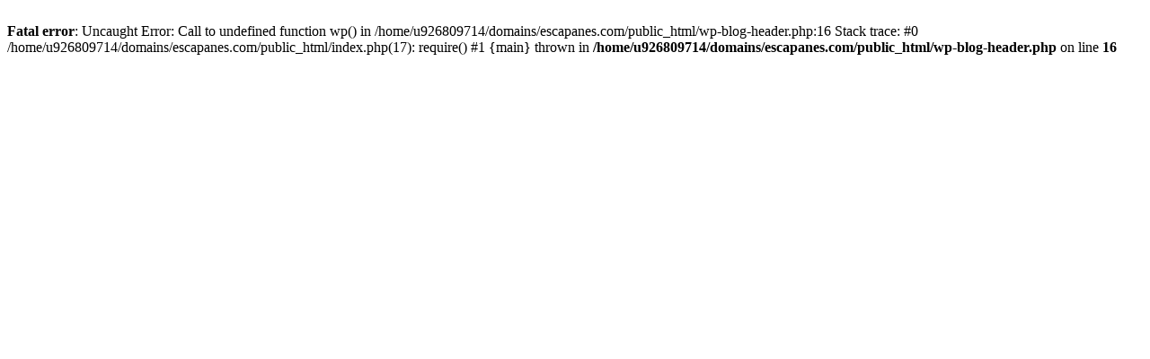

--- FILE ---
content_type: text/html; charset=UTF-8
request_url: https://escapanes.com/galerie/
body_size: 66
content:
<br />
<b>Fatal error</b>:  Uncaught Error: Call to undefined function wp() in /home/u926809714/domains/escapanes.com/public_html/wp-blog-header.php:16
Stack trace:
#0 /home/u926809714/domains/escapanes.com/public_html/index.php(17): require()
#1 {main}
  thrown in <b>/home/u926809714/domains/escapanes.com/public_html/wp-blog-header.php</b> on line <b>16</b><br />
